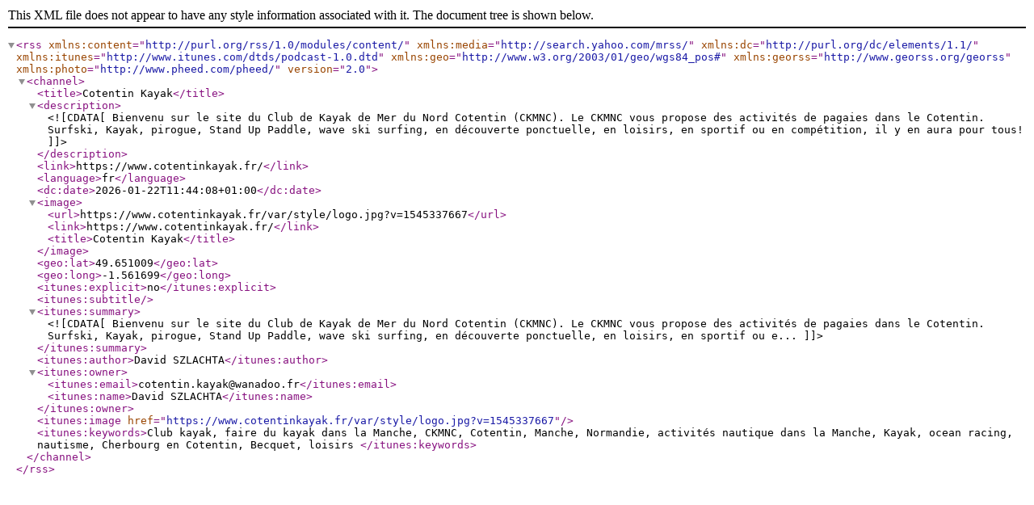

--- FILE ---
content_type: text/xml; charset=UTF-8
request_url: https://www.cotentinkayak.fr/xml/podcast.xml
body_size: 861
content:
<?xml version="1.0" encoding="UTF-8"?>
<rss version="2.0" xmlns:content="http://purl.org/rss/1.0/modules/content/"  xmlns:media="http://search.yahoo.com/mrss/" xmlns:dc="http://purl.org/dc/elements/1.1/" xmlns:itunes="http://www.itunes.com/dtds/podcast-1.0.dtd" xmlns:geo="http://www.w3.org/2003/01/geo/wgs84_pos#" xmlns:georss="http://www.georss.org/georss" xmlns:photo="http://www.pheed.com/pheed/">
 <channel>
  <title>Cotentin Kayak</title>
  <description><![CDATA[Bienvenu sur le site du Club de Kayak de Mer du Nord Cotentin (CKMNC). Le CKMNC vous propose des activités de pagaies dans le Cotentin. Surfski, Kayak, pirogue, Stand Up Paddle, wave ski surfing, en découverte ponctuelle, en loisirs, en sportif ou en compétition, il y en aura pour tous!]]></description>
  <link>https://www.cotentinkayak.fr/</link>
  <language>fr</language>
  <dc:date>2026-01-22T11:44:08+01:00</dc:date>
  <image>
   <url>https://www.cotentinkayak.fr/var/style/logo.jpg?v=1545337667</url>
   <link>https://www.cotentinkayak.fr/</link>
   <title>Cotentin Kayak</title>
  </image>
  <geo:lat>49.651009</geo:lat>
  <geo:long>-1.561699</geo:long>
  <itunes:explicit>no</itunes:explicit>
  <itunes:subtitle></itunes:subtitle>
  <itunes:summary><![CDATA[Bienvenu sur le site du Club de Kayak de Mer du Nord Cotentin (CKMNC). Le CKMNC vous propose des activités de pagaies dans le Cotentin. Surfski, Kayak, pirogue, Stand Up Paddle, wave ski surfing, en découverte ponctuelle, en loisirs, en sportif ou e...]]></itunes:summary>
  <itunes:author>David SZLACHTA</itunes:author>
  <itunes:owner>
   <itunes:email>cotentin.kayak@wanadoo.fr</itunes:email>
   <itunes:name>David SZLACHTA</itunes:name>
  </itunes:owner>
  <itunes:image href="https://www.cotentinkayak.fr/var/style/logo.jpg?v=1545337667" />
  <itunes:keywords>Club kayak, faire du kayak dans la Manche, CKMNC, Cotentin, Manche, Normandie, activités nautique dans la Manche, Kayak, ocean racing, nautisme, Cherbourg en Cotentin, Becquet, loisirs </itunes:keywords>
 </channel>
</rss>
